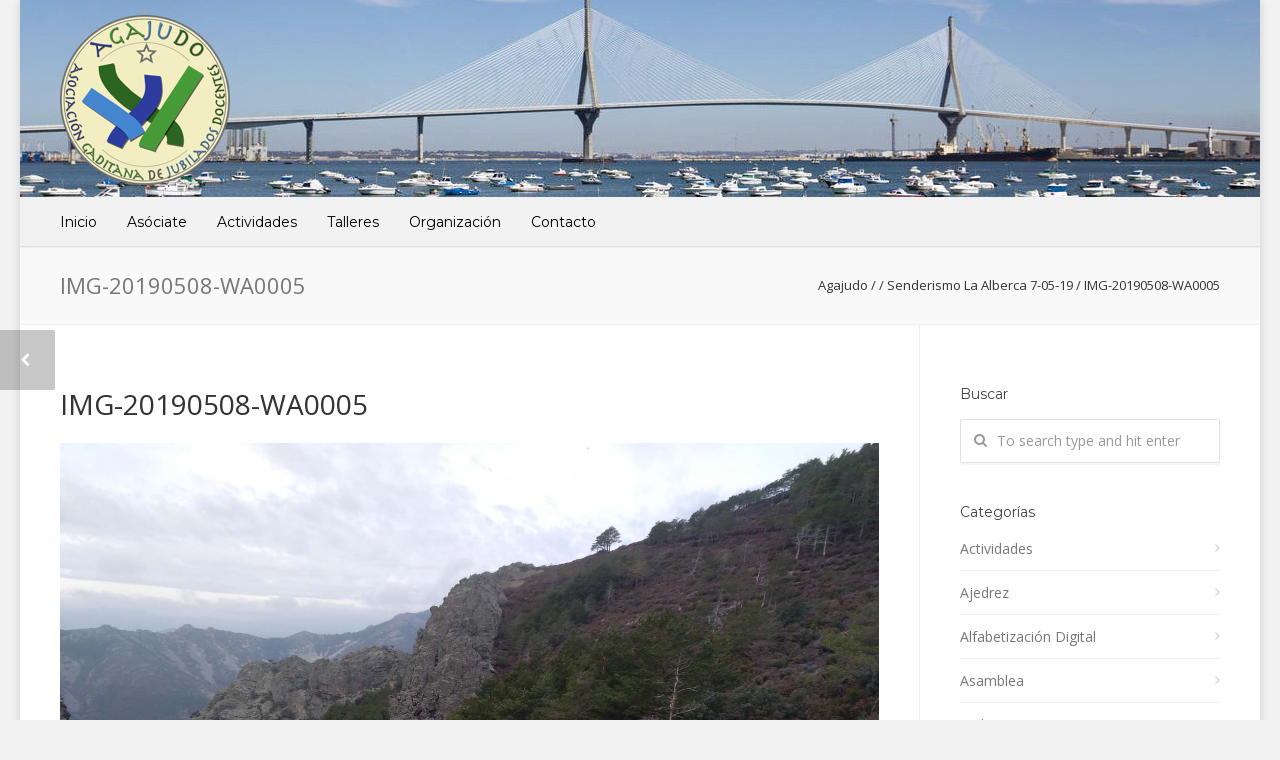

--- FILE ---
content_type: text/html; charset=UTF-8
request_url: https://www.agajudo.es/?attachment_id=9316
body_size: 17884
content:
<!doctype html>
<html lang="es">
<head>
<meta http-equiv="Content-Type" content="text/html; charset=UTF-8" />
<!-- Mobile Specific Metas & Favicons -->
<meta name="viewport" content="width=device-width, initial-scale=1, maximum-scale=1, user-scalable=0"><link rel="shortcut icon" href="#" /><!-- WordPress Stuff -->
                        <script>
                            /* You can add more configuration options to webfontloader by previously defining the WebFontConfig with your options */
                            if ( typeof WebFontConfig === "undefined" ) {
                                WebFontConfig = new Object();
                            }
                            WebFontConfig['google'] = {families: ['Open+Sans:300,400,600,700,800,300italic,400italic,600italic,700italic,800italic', 'Montserrat:100,200,300,400,500,600,700,800,900,100italic,200italic,300italic,400italic,500italic,600italic,700italic,800italic,900italic&subset=latin']};

                            (function() {
                                var wf = document.createElement( 'script' );
                                wf.src = 'https://www.agajudo.es/wp-content/themes/unicon/framework/admin/ReduxCore/assets/js/webfont.js';
                                wf.type = 'text/javascript';
                                wf.async = 'true';
                                var s = document.getElementsByTagName( 'script' )[0];
                                s.parentNode.insertBefore( wf, s );
                            })();
                        </script>
                        <meta name='robots' content='index, follow, max-image-preview:large, max-snippet:-1, max-video-preview:-1' />
	<style>img:is([sizes="auto" i], [sizes^="auto," i]) { contain-intrinsic-size: 3000px 1500px }</style>
	
	<!-- This site is optimized with the Yoast SEO plugin v26.7 - https://yoast.com/wordpress/plugins/seo/ -->
	<title>IMG-20190508-WA0005 - Agajudo</title>
	<link rel="canonical" href="https://www.agajudo.es/" />
	<meta property="og:locale" content="es_ES" />
	<meta property="og:type" content="article" />
	<meta property="og:title" content="IMG-20190508-WA0005 - Agajudo" />
	<meta property="og:url" content="https://www.agajudo.es/" />
	<meta property="og:site_name" content="Agajudo" />
	<meta property="og:image" content="https://www.agajudo.es" />
	<meta property="og:image:width" content="1600" />
	<meta property="og:image:height" content="1200" />
	<meta property="og:image:type" content="image/jpeg" />
	<meta name="twitter:card" content="summary_large_image" />
	<script type="application/ld+json" class="yoast-schema-graph">{"@context":"https://schema.org","@graph":[{"@type":"WebPage","@id":"https://www.agajudo.es/","url":"https://www.agajudo.es/","name":"IMG-20190508-WA0005 - Agajudo","isPartOf":{"@id":"https://www.agajudo.es/#website"},"primaryImageOfPage":{"@id":"https://www.agajudo.es/#primaryimage"},"image":{"@id":"https://www.agajudo.es/#primaryimage"},"thumbnailUrl":"https://www.agajudo.es/wp-content/uploads/2019/05/IMG-20190508-WA0005.jpg","datePublished":"2019-05-08T07:24:03+00:00","breadcrumb":{"@id":"https://www.agajudo.es/#breadcrumb"},"inLanguage":"es","potentialAction":[{"@type":"ReadAction","target":["https://www.agajudo.es/"]}]},{"@type":"ImageObject","inLanguage":"es","@id":"https://www.agajudo.es/#primaryimage","url":"https://www.agajudo.es/wp-content/uploads/2019/05/IMG-20190508-WA0005.jpg","contentUrl":"https://www.agajudo.es/wp-content/uploads/2019/05/IMG-20190508-WA0005.jpg","width":1600,"height":1200},{"@type":"BreadcrumbList","@id":"https://www.agajudo.es/#breadcrumb","itemListElement":[{"@type":"ListItem","position":1,"name":"Portada","item":"https://www.agajudo.es/"},{"@type":"ListItem","position":2,"name":"IMG-20190508-WA0005"}]},{"@type":"WebSite","@id":"https://www.agajudo.es/#website","url":"https://www.agajudo.es/","name":"Agajudo","description":"Asociación Gaditana de Jubilados Docentes","publisher":{"@id":"https://www.agajudo.es/#organization"},"potentialAction":[{"@type":"SearchAction","target":{"@type":"EntryPoint","urlTemplate":"https://www.agajudo.es/?s={search_term_string}"},"query-input":{"@type":"PropertyValueSpecification","valueRequired":true,"valueName":"search_term_string"}}],"inLanguage":"es"},{"@type":"Organization","@id":"https://www.agajudo.es/#organization","name":"Agajudo","url":"https://www.agajudo.es/","logo":{"@type":"ImageObject","inLanguage":"es","@id":"https://www.agajudo.es/#/schema/logo/image/","url":"https://www.agajudo.es/wp-content/uploads/2023/12/logo-agajudo-2023.png","contentUrl":"https://www.agajudo.es/wp-content/uploads/2023/12/logo-agajudo-2023.png","width":170,"height":170,"caption":"Agajudo"},"image":{"@id":"https://www.agajudo.es/#/schema/logo/image/"}}]}</script>
	<!-- / Yoast SEO plugin. -->


<link rel='dns-prefetch' href='//www.agajudo.es' />
<link rel="alternate" type="application/rss+xml" title="Agajudo &raquo; Feed" href="https://www.agajudo.es/feed/" />
<link rel="alternate" type="application/rss+xml" title="Agajudo &raquo; Feed de los comentarios" href="https://www.agajudo.es/comments/feed/" />
<link rel="alternate" type="application/rss+xml" title="Agajudo &raquo; Comentario IMG-20190508-WA0005 del feed" href="https://www.agajudo.es/?attachment_id=9316/feed/" />
<script type="text/javascript">
/* <![CDATA[ */
window._wpemojiSettings = {"baseUrl":"https:\/\/s.w.org\/images\/core\/emoji\/16.0.1\/72x72\/","ext":".png","svgUrl":"https:\/\/s.w.org\/images\/core\/emoji\/16.0.1\/svg\/","svgExt":".svg","source":{"concatemoji":"https:\/\/www.agajudo.es\/wp-includes\/js\/wp-emoji-release.min.js?ver=6.8.3"}};
/*! This file is auto-generated */
!function(s,n){var o,i,e;function c(e){try{var t={supportTests:e,timestamp:(new Date).valueOf()};sessionStorage.setItem(o,JSON.stringify(t))}catch(e){}}function p(e,t,n){e.clearRect(0,0,e.canvas.width,e.canvas.height),e.fillText(t,0,0);var t=new Uint32Array(e.getImageData(0,0,e.canvas.width,e.canvas.height).data),a=(e.clearRect(0,0,e.canvas.width,e.canvas.height),e.fillText(n,0,0),new Uint32Array(e.getImageData(0,0,e.canvas.width,e.canvas.height).data));return t.every(function(e,t){return e===a[t]})}function u(e,t){e.clearRect(0,0,e.canvas.width,e.canvas.height),e.fillText(t,0,0);for(var n=e.getImageData(16,16,1,1),a=0;a<n.data.length;a++)if(0!==n.data[a])return!1;return!0}function f(e,t,n,a){switch(t){case"flag":return n(e,"\ud83c\udff3\ufe0f\u200d\u26a7\ufe0f","\ud83c\udff3\ufe0f\u200b\u26a7\ufe0f")?!1:!n(e,"\ud83c\udde8\ud83c\uddf6","\ud83c\udde8\u200b\ud83c\uddf6")&&!n(e,"\ud83c\udff4\udb40\udc67\udb40\udc62\udb40\udc65\udb40\udc6e\udb40\udc67\udb40\udc7f","\ud83c\udff4\u200b\udb40\udc67\u200b\udb40\udc62\u200b\udb40\udc65\u200b\udb40\udc6e\u200b\udb40\udc67\u200b\udb40\udc7f");case"emoji":return!a(e,"\ud83e\udedf")}return!1}function g(e,t,n,a){var r="undefined"!=typeof WorkerGlobalScope&&self instanceof WorkerGlobalScope?new OffscreenCanvas(300,150):s.createElement("canvas"),o=r.getContext("2d",{willReadFrequently:!0}),i=(o.textBaseline="top",o.font="600 32px Arial",{});return e.forEach(function(e){i[e]=t(o,e,n,a)}),i}function t(e){var t=s.createElement("script");t.src=e,t.defer=!0,s.head.appendChild(t)}"undefined"!=typeof Promise&&(o="wpEmojiSettingsSupports",i=["flag","emoji"],n.supports={everything:!0,everythingExceptFlag:!0},e=new Promise(function(e){s.addEventListener("DOMContentLoaded",e,{once:!0})}),new Promise(function(t){var n=function(){try{var e=JSON.parse(sessionStorage.getItem(o));if("object"==typeof e&&"number"==typeof e.timestamp&&(new Date).valueOf()<e.timestamp+604800&&"object"==typeof e.supportTests)return e.supportTests}catch(e){}return null}();if(!n){if("undefined"!=typeof Worker&&"undefined"!=typeof OffscreenCanvas&&"undefined"!=typeof URL&&URL.createObjectURL&&"undefined"!=typeof Blob)try{var e="postMessage("+g.toString()+"("+[JSON.stringify(i),f.toString(),p.toString(),u.toString()].join(",")+"));",a=new Blob([e],{type:"text/javascript"}),r=new Worker(URL.createObjectURL(a),{name:"wpTestEmojiSupports"});return void(r.onmessage=function(e){c(n=e.data),r.terminate(),t(n)})}catch(e){}c(n=g(i,f,p,u))}t(n)}).then(function(e){for(var t in e)n.supports[t]=e[t],n.supports.everything=n.supports.everything&&n.supports[t],"flag"!==t&&(n.supports.everythingExceptFlag=n.supports.everythingExceptFlag&&n.supports[t]);n.supports.everythingExceptFlag=n.supports.everythingExceptFlag&&!n.supports.flag,n.DOMReady=!1,n.readyCallback=function(){n.DOMReady=!0}}).then(function(){return e}).then(function(){var e;n.supports.everything||(n.readyCallback(),(e=n.source||{}).concatemoji?t(e.concatemoji):e.wpemoji&&e.twemoji&&(t(e.twemoji),t(e.wpemoji)))}))}((window,document),window._wpemojiSettings);
/* ]]> */
</script>

<style id='wp-emoji-styles-inline-css' type='text/css'>

	img.wp-smiley, img.emoji {
		display: inline !important;
		border: none !important;
		box-shadow: none !important;
		height: 1em !important;
		width: 1em !important;
		margin: 0 0.07em !important;
		vertical-align: -0.1em !important;
		background: none !important;
		padding: 0 !important;
	}
</style>
<link rel='stylesheet' id='wp-block-library-css' href='https://www.agajudo.es/wp-includes/css/dist/block-library/style.min.css?ver=6.8.3' type='text/css' media='all' />
<style id='classic-theme-styles-inline-css' type='text/css'>
/*! This file is auto-generated */
.wp-block-button__link{color:#fff;background-color:#32373c;border-radius:9999px;box-shadow:none;text-decoration:none;padding:calc(.667em + 2px) calc(1.333em + 2px);font-size:1.125em}.wp-block-file__button{background:#32373c;color:#fff;text-decoration:none}
</style>
<style id='global-styles-inline-css' type='text/css'>
:root{--wp--preset--aspect-ratio--square: 1;--wp--preset--aspect-ratio--4-3: 4/3;--wp--preset--aspect-ratio--3-4: 3/4;--wp--preset--aspect-ratio--3-2: 3/2;--wp--preset--aspect-ratio--2-3: 2/3;--wp--preset--aspect-ratio--16-9: 16/9;--wp--preset--aspect-ratio--9-16: 9/16;--wp--preset--color--black: #000000;--wp--preset--color--cyan-bluish-gray: #abb8c3;--wp--preset--color--white: #ffffff;--wp--preset--color--pale-pink: #f78da7;--wp--preset--color--vivid-red: #cf2e2e;--wp--preset--color--luminous-vivid-orange: #ff6900;--wp--preset--color--luminous-vivid-amber: #fcb900;--wp--preset--color--light-green-cyan: #7bdcb5;--wp--preset--color--vivid-green-cyan: #00d084;--wp--preset--color--pale-cyan-blue: #8ed1fc;--wp--preset--color--vivid-cyan-blue: #0693e3;--wp--preset--color--vivid-purple: #9b51e0;--wp--preset--gradient--vivid-cyan-blue-to-vivid-purple: linear-gradient(135deg,rgba(6,147,227,1) 0%,rgb(155,81,224) 100%);--wp--preset--gradient--light-green-cyan-to-vivid-green-cyan: linear-gradient(135deg,rgb(122,220,180) 0%,rgb(0,208,130) 100%);--wp--preset--gradient--luminous-vivid-amber-to-luminous-vivid-orange: linear-gradient(135deg,rgba(252,185,0,1) 0%,rgba(255,105,0,1) 100%);--wp--preset--gradient--luminous-vivid-orange-to-vivid-red: linear-gradient(135deg,rgba(255,105,0,1) 0%,rgb(207,46,46) 100%);--wp--preset--gradient--very-light-gray-to-cyan-bluish-gray: linear-gradient(135deg,rgb(238,238,238) 0%,rgb(169,184,195) 100%);--wp--preset--gradient--cool-to-warm-spectrum: linear-gradient(135deg,rgb(74,234,220) 0%,rgb(151,120,209) 20%,rgb(207,42,186) 40%,rgb(238,44,130) 60%,rgb(251,105,98) 80%,rgb(254,248,76) 100%);--wp--preset--gradient--blush-light-purple: linear-gradient(135deg,rgb(255,206,236) 0%,rgb(152,150,240) 100%);--wp--preset--gradient--blush-bordeaux: linear-gradient(135deg,rgb(254,205,165) 0%,rgb(254,45,45) 50%,rgb(107,0,62) 100%);--wp--preset--gradient--luminous-dusk: linear-gradient(135deg,rgb(255,203,112) 0%,rgb(199,81,192) 50%,rgb(65,88,208) 100%);--wp--preset--gradient--pale-ocean: linear-gradient(135deg,rgb(255,245,203) 0%,rgb(182,227,212) 50%,rgb(51,167,181) 100%);--wp--preset--gradient--electric-grass: linear-gradient(135deg,rgb(202,248,128) 0%,rgb(113,206,126) 100%);--wp--preset--gradient--midnight: linear-gradient(135deg,rgb(2,3,129) 0%,rgb(40,116,252) 100%);--wp--preset--font-size--small: 13px;--wp--preset--font-size--medium: 20px;--wp--preset--font-size--large: 36px;--wp--preset--font-size--x-large: 42px;--wp--preset--spacing--20: 0.44rem;--wp--preset--spacing--30: 0.67rem;--wp--preset--spacing--40: 1rem;--wp--preset--spacing--50: 1.5rem;--wp--preset--spacing--60: 2.25rem;--wp--preset--spacing--70: 3.38rem;--wp--preset--spacing--80: 5.06rem;--wp--preset--shadow--natural: 6px 6px 9px rgba(0, 0, 0, 0.2);--wp--preset--shadow--deep: 12px 12px 50px rgba(0, 0, 0, 0.4);--wp--preset--shadow--sharp: 6px 6px 0px rgba(0, 0, 0, 0.2);--wp--preset--shadow--outlined: 6px 6px 0px -3px rgba(255, 255, 255, 1), 6px 6px rgba(0, 0, 0, 1);--wp--preset--shadow--crisp: 6px 6px 0px rgba(0, 0, 0, 1);}:where(.is-layout-flex){gap: 0.5em;}:where(.is-layout-grid){gap: 0.5em;}body .is-layout-flex{display: flex;}.is-layout-flex{flex-wrap: wrap;align-items: center;}.is-layout-flex > :is(*, div){margin: 0;}body .is-layout-grid{display: grid;}.is-layout-grid > :is(*, div){margin: 0;}:where(.wp-block-columns.is-layout-flex){gap: 2em;}:where(.wp-block-columns.is-layout-grid){gap: 2em;}:where(.wp-block-post-template.is-layout-flex){gap: 1.25em;}:where(.wp-block-post-template.is-layout-grid){gap: 1.25em;}.has-black-color{color: var(--wp--preset--color--black) !important;}.has-cyan-bluish-gray-color{color: var(--wp--preset--color--cyan-bluish-gray) !important;}.has-white-color{color: var(--wp--preset--color--white) !important;}.has-pale-pink-color{color: var(--wp--preset--color--pale-pink) !important;}.has-vivid-red-color{color: var(--wp--preset--color--vivid-red) !important;}.has-luminous-vivid-orange-color{color: var(--wp--preset--color--luminous-vivid-orange) !important;}.has-luminous-vivid-amber-color{color: var(--wp--preset--color--luminous-vivid-amber) !important;}.has-light-green-cyan-color{color: var(--wp--preset--color--light-green-cyan) !important;}.has-vivid-green-cyan-color{color: var(--wp--preset--color--vivid-green-cyan) !important;}.has-pale-cyan-blue-color{color: var(--wp--preset--color--pale-cyan-blue) !important;}.has-vivid-cyan-blue-color{color: var(--wp--preset--color--vivid-cyan-blue) !important;}.has-vivid-purple-color{color: var(--wp--preset--color--vivid-purple) !important;}.has-black-background-color{background-color: var(--wp--preset--color--black) !important;}.has-cyan-bluish-gray-background-color{background-color: var(--wp--preset--color--cyan-bluish-gray) !important;}.has-white-background-color{background-color: var(--wp--preset--color--white) !important;}.has-pale-pink-background-color{background-color: var(--wp--preset--color--pale-pink) !important;}.has-vivid-red-background-color{background-color: var(--wp--preset--color--vivid-red) !important;}.has-luminous-vivid-orange-background-color{background-color: var(--wp--preset--color--luminous-vivid-orange) !important;}.has-luminous-vivid-amber-background-color{background-color: var(--wp--preset--color--luminous-vivid-amber) !important;}.has-light-green-cyan-background-color{background-color: var(--wp--preset--color--light-green-cyan) !important;}.has-vivid-green-cyan-background-color{background-color: var(--wp--preset--color--vivid-green-cyan) !important;}.has-pale-cyan-blue-background-color{background-color: var(--wp--preset--color--pale-cyan-blue) !important;}.has-vivid-cyan-blue-background-color{background-color: var(--wp--preset--color--vivid-cyan-blue) !important;}.has-vivid-purple-background-color{background-color: var(--wp--preset--color--vivid-purple) !important;}.has-black-border-color{border-color: var(--wp--preset--color--black) !important;}.has-cyan-bluish-gray-border-color{border-color: var(--wp--preset--color--cyan-bluish-gray) !important;}.has-white-border-color{border-color: var(--wp--preset--color--white) !important;}.has-pale-pink-border-color{border-color: var(--wp--preset--color--pale-pink) !important;}.has-vivid-red-border-color{border-color: var(--wp--preset--color--vivid-red) !important;}.has-luminous-vivid-orange-border-color{border-color: var(--wp--preset--color--luminous-vivid-orange) !important;}.has-luminous-vivid-amber-border-color{border-color: var(--wp--preset--color--luminous-vivid-amber) !important;}.has-light-green-cyan-border-color{border-color: var(--wp--preset--color--light-green-cyan) !important;}.has-vivid-green-cyan-border-color{border-color: var(--wp--preset--color--vivid-green-cyan) !important;}.has-pale-cyan-blue-border-color{border-color: var(--wp--preset--color--pale-cyan-blue) !important;}.has-vivid-cyan-blue-border-color{border-color: var(--wp--preset--color--vivid-cyan-blue) !important;}.has-vivid-purple-border-color{border-color: var(--wp--preset--color--vivid-purple) !important;}.has-vivid-cyan-blue-to-vivid-purple-gradient-background{background: var(--wp--preset--gradient--vivid-cyan-blue-to-vivid-purple) !important;}.has-light-green-cyan-to-vivid-green-cyan-gradient-background{background: var(--wp--preset--gradient--light-green-cyan-to-vivid-green-cyan) !important;}.has-luminous-vivid-amber-to-luminous-vivid-orange-gradient-background{background: var(--wp--preset--gradient--luminous-vivid-amber-to-luminous-vivid-orange) !important;}.has-luminous-vivid-orange-to-vivid-red-gradient-background{background: var(--wp--preset--gradient--luminous-vivid-orange-to-vivid-red) !important;}.has-very-light-gray-to-cyan-bluish-gray-gradient-background{background: var(--wp--preset--gradient--very-light-gray-to-cyan-bluish-gray) !important;}.has-cool-to-warm-spectrum-gradient-background{background: var(--wp--preset--gradient--cool-to-warm-spectrum) !important;}.has-blush-light-purple-gradient-background{background: var(--wp--preset--gradient--blush-light-purple) !important;}.has-blush-bordeaux-gradient-background{background: var(--wp--preset--gradient--blush-bordeaux) !important;}.has-luminous-dusk-gradient-background{background: var(--wp--preset--gradient--luminous-dusk) !important;}.has-pale-ocean-gradient-background{background: var(--wp--preset--gradient--pale-ocean) !important;}.has-electric-grass-gradient-background{background: var(--wp--preset--gradient--electric-grass) !important;}.has-midnight-gradient-background{background: var(--wp--preset--gradient--midnight) !important;}.has-small-font-size{font-size: var(--wp--preset--font-size--small) !important;}.has-medium-font-size{font-size: var(--wp--preset--font-size--medium) !important;}.has-large-font-size{font-size: var(--wp--preset--font-size--large) !important;}.has-x-large-font-size{font-size: var(--wp--preset--font-size--x-large) !important;}
:where(.wp-block-post-template.is-layout-flex){gap: 1.25em;}:where(.wp-block-post-template.is-layout-grid){gap: 1.25em;}
:where(.wp-block-columns.is-layout-flex){gap: 2em;}:where(.wp-block-columns.is-layout-grid){gap: 2em;}
:root :where(.wp-block-pullquote){font-size: 1.5em;line-height: 1.6;}
</style>
<link rel='stylesheet' id='contact-form-7-css' href='https://www.agajudo.es/wp-content/plugins/contact-form-7/includes/css/styles.css?ver=6.1.4' type='text/css' media='all' />
<link rel='stylesheet' id='stylesheet-css' href='https://www.agajudo.es/wp-content/themes/unicon/style.css?ver=1' type='text/css' media='all' />
<link rel='stylesheet' id='js_composer_front-css' href='https://www.agajudo.es/wp-content/plugins/js_composer/assets/css/js_composer.min.css?ver=6.7.0' type='text/css' media='all' />
<link rel='stylesheet' id='shortcodes-css' href='https://www.agajudo.es/wp-content/themes/unicon/framework/css/shortcodes.css?ver=6.8.3' type='text/css' media='all' />
<link rel='stylesheet' id='responsive-css' href='https://www.agajudo.es/wp-content/themes/unicon/framework/css/responsive.css?ver=6.8.3' type='text/css' media='all' />
<link rel='stylesheet' id='jvcf7_client_css-css' href='https://www.agajudo.es/wp-content/plugins/jquery-validation-for-contact-form-7/includes/assets/css/jvcf7_client.css?ver=5.4.2' type='text/css' media='all' />
<script type="text/javascript" src="https://www.agajudo.es/wp-includes/js/jquery/jquery.min.js?ver=3.7.1" id="jquery-core-js"></script>
<script type="text/javascript" src="https://www.agajudo.es/wp-includes/js/jquery/jquery-migrate.min.js?ver=3.4.1" id="jquery-migrate-js"></script>
<link rel="https://api.w.org/" href="https://www.agajudo.es/wp-json/" /><link rel="alternate" title="JSON" type="application/json" href="https://www.agajudo.es/wp-json/wp/v2/media/9316" /><link rel="EditURI" type="application/rsd+xml" title="RSD" href="https://www.agajudo.es/xmlrpc.php?rsd" />
<meta name="generator" content="WordPress 6.8.3" />
<link rel='shortlink' href='https://www.agajudo.es/?p=9316' />
<link rel="alternate" title="oEmbed (JSON)" type="application/json+oembed" href="https://www.agajudo.es/wp-json/oembed/1.0/embed?url=https%3A%2F%2Fwww.agajudo.es%2F%3Fattachment_id%3D9316" />
<link rel="alternate" title="oEmbed (XML)" type="text/xml+oembed" href="https://www.agajudo.es/wp-json/oembed/1.0/embed?url=https%3A%2F%2Fwww.agajudo.es%2F%3Fattachment_id%3D9316&#038;format=xml" />
<style type="text/css">
body{font:400 14px Open Sans,Arial,Helvetica,sans-serif;color:#333333;line-height:1.7;}.wrapall,.boxed-layout{background-color:#ffffff;}body.page-template-page-blank-php{background:#ffffff !important;}h1,.title-h1{font:28px Open Sans,Arial,Helvetica,sans-serif;color:#333333;}h2{font:24px Open Sans,Arial,Helvetica,sans-serif;color:#333333;}h3{font:20px Open Sans,Arial,Helvetica,sans-serif;color:#333333;}h4{font:16px Open Sans,Arial,Helvetica,sans-serif;color:#333333;}h5{font:16px Open Sans,Arial,Helvetica,sans-serif;color:#333333;}h6{font:16px Open Sans,Arial,Helvetica,sans-serif;color:#333333;}.title{font-family:'Open Sans',Arial,Helvetica,sans-serif;}h1 a,h2 a,h3 a,h4 a,h5 a,h6 a{font-weight:inherit;color:inherit;}h1 a:hover,h2 a:hover,h3 a:hover,h4 a:hover,h5 a:hover,h6 a:hover,a:hover h1,a:hover h2,a:hover h3,a:hover h4,a:hover h5,a:hover h6{color:#333333;}a{color:#1cbac8;}a:hover{color:#333333;}input[type='text'],input[type='password'],input[type='email'],input[type='tel'],input[type='date'],input[type='number'],textarea,select{font-family:Open Sans,Arial,Helvetica,sans-serif;font-size:14px;}#sidebar .widget h3{font:14px Montserrat,Arial,Helvetica,sans-serif;color:#444444;}.container .twelve.alt.sidebar-right,.container .twelve.alt.sidebar-left,#sidebar.sidebar-right #sidebar-widgets,#sidebar.sidebar-left #sidebar-widgets{border-color:#efefef;}#topbar{background:#f5f5f5;color:#777777;}#topbar a{color:#999999;}#topbar a:hover{color:#333333;}@media only screen and (max-width:767px){#topbar .topbar-col1{background:#f5f5f5;}} #navigation > ul > li > a{font:14px Montserrat,Arial,Helvetica,sans-serif;color:#000000;}#navigation > ul > li:hover > a,#navigation > ul > li > a:hover{color:#1cbac8;}#navigation li.current-menu-item > a:hover,#navigation li.current-page-ancestor > a:hover,#navigation li.current-menu-ancestor > a:hover,#navigation li.current-menu-parent > a:hover,#navigation li.current_page_ancestor > a:hover,#navigation > ul > li.sfHover > a{color:#1cbac8;}#navigation li.current-menu-item > a,#navigation li.current-page-ancestor > a,#navigation li.current-menu-ancestor > a,#navigation li.current-menu-parent > a,#navigation li.current_page_ancestor > a{color:#1cbac8;}#navigation ul li:hover{border-color:#1cbac8;}#navigation li.current-menu-item,#navigation li.current-page-ancestor,#navigation li.current-menu-ancestor,#navigation li.current-menu-parent,#navigation li.current_page_ancestor{border-color:#1cbac8;}#navigation .sub-menu{background:#262626;}#navigation .sub-menu li a{font:13px Open Sans,Arial,Helvetica,sans-serif;color:#bbbbbb;}#navigation .sub-menu li a:hover{color:#ffffff;}#navigation .sub-menu li.current_page_item > a,#navigation .sub-menu li.current_page_item > a:hover,#navigation .sub-menu li.current-menu-item > a,#navigation .sub-menu li.current-menu-item > a:hover,#navigation .sub-menu li.current-page-ancestor > a,#navigation .sub-menu li.current-page-ancestor > a:hover,#navigation .sub-menu li.current-menu-ancestor > a,#navigation .sub-menu li.current-menu-ancestor > a:hover,#navigation .sub-menu li.current-menu-parent > a,#navigation .sub-menu li.current-menu-parent > a:hover,#navigation .sub-menu li.current_page_ancestor > a,#navigation .sub-menu li.current_page_ancestor > a:hover{color:#ffffff;}#navigation .sub-menu li a,#navigation .sub-menu ul li a{border-color:#333333;}#navigation > ul > li.megamenu > ul.sub-menu{background:#262626;border-color:#1cbac8;}#navigation > ul > li.megamenu > ul > li{border-right-color:#333333 !important;}#navigation > ul > li.megamenu ul li a{color:#bbbbbb;}#navigation > ul > li.megamenu > ul > li > a{color:#ffffff;}#navigation > ul > li.megamenu > ul ul li a:hover,#header #navigation > ul > li.megamenu > ul ul li.current-menu-item a{color:#ffffff !important;background-color:#333333 !important;} #search-btn,#shopping-btn,#close-search-btn{color:#bbbbbb;}#search-btn:hover,#shopping-btn:hover,#close-search-btn:hover{color:#999999;}#slogan{font:20px Open Sans,Arial,Helvetica,sans-serif;color:#777777;margin-top:26px;} #mobile-navigation{background:#262626;}#mobile-navigation ul li a{font:13px Open Sans,Arial,Helvetica,sans-serif;color:#bbbbbb;border-bottom-color:#333333 !important;}#mobile-navigation ul li a:hover,#mobile-navigation ul li a:hover [class^='fa-'],#mobile-navigation li.open > a,#mobile-navigation ul li.current-menu-item > a,#mobile-navigation ul li.current-menu-ancestor > a{color:#ffffff;}body #mobile-navigation li.open > a [class^='fa-']{color:#ffffff;}#mobile-navigation form,#mobile-navigation form input{background:#444444;color:#cccccc;}#mobile-navigation form:before{color:#cccccc;}#mobile-header{background:#f2f2f2;height:200px;}#mobile-navigation-btn,#mobile-cart-btn,#mobile-shopping-btn{color:#bbbbbb;line-height:200px;}#mobile-navigation-btn:hover,#mobile-cart-btn:hover,#mobile-shopping-btn:hover{color:#999999;}#mobile-header .logo{margin-top:1px;} #header.header-v1{height:200px;background:#f2f2f2;}.header-v1 .logo{margin-top:1px;}.header-v1 #navigation > ul > li{height:200px;padding-top:35px;}.header-v1 #navigation .sub-menu{top:200px;}.header-v1 .header-icons-divider{line-height:200px;background:#efefef;}#header.header-v1 .widget_shopping_cart{top:200px;}.header-v1 #search-btn,.header-v1 #close-search-btn,.header-v1 #shopping-btn{line-height:200px;}.header-v1 #search-top,.header-v1 #search-top input{height:200px;}.header-v1 #search-top input{color:#666666;font-family:Open Sans,Arial,Helvetica,sans-serif;} #header.header-v3{background:#f2f2f2;}.header-v3 .navigation-wrap{background:#f2f2f2;border-top:1px solid #efefef;}.header-v3 .logo{margin-top:30px;margin-bottom:30px;} #header.header-v4{background:#f2f2f2;}.header-v4 .navigation-wrap{background:#f2f2f2;border-top:1px solid #efefef;}.header-v4 .logo{margin-top:30px;margin-bottom:30px;} #transparentimage{padding:200px 0 0 0;}.header-is-transparent #mobile-navigation{top:200px;} .stuck{background:#f2f2f2;} .titlebar h1,.title-h1{font:22px Open Sans,Arial,Helvetica,sans-serif;color:#777777;}#fulltitle{background:#f9f9f9;border-bottom:1px solid #efefef;}#breadcrumbs{margin-top:6px;}#breadcrumbs,#breadcrumbs a{font:13px Open Sans,Arial,Helvetica,sans-serif;color:#333333;}#breadcrumbs a:hover{color:#666666;}#fullimagecenter h1,#transparentimage h1,#fullimagecenter .title-h1,#transparentimage .title-h1{font:42px Montserrat,Arial,Helvetica,sans-serif;color:#ffffff;text-transform:uppercase;letter-spacing:1px;text-align:center;} #footer .widget h3{font:13px Montserrat,Arial,Helvetica,sans-serif;color:#ffffff;}#footer{color:#dddddd;border-top:4px none #1cbac8;}#footer{background-color:#262626;}#footer a,#footer .widget ul li:after{color:#888888;}#footer a:hover,#footer .widget ul li:hover:after{color:#ffffff;}#footer .widget ul li{border-bottom-color:#333333;} #copyright{background:#1b1b1b;color:#ffffff;}#copyright a{color:#999999;}#copyright a:hover{color:#cccccc;} .highlight{color:#1cbac8 !important;}::selection{background:#1cbac8;}::-moz-selection{background:#1cbac8;}#shopping-btn span{background:#1cbac8;}.blog-page .post h1 a:hover,.blog-page .post h2 a:hover{color:#1cbac8;}.entry-image .entry-overlay{background:#1cbac8;}.entry-quote a:hover{background:#1cbac8;}.entry-link a:hover{background:#1cbac8;}.blog-single .entry-tags a:hover{color:#1cbac8;}.sharebox ul li a:hover{color:#1cbac8;}.commentlist li.bypostauthor .comment-text{border-color:#1cbac8;}#pagination .current a{background:#1cbac8;}#filters ul li a:hover{color:#1cbac8;}#filters ul li a.active{color:#1cbac8;}#back-to-top a:hover{background-color:#1cbac8;}#sidebar .widget ul li a:hover{color:#1cbac8;}#sidebar .widget ul li:hover:after{color:#1cbac8;}.widget_tag_cloud a:hover,.widget_product_tag_cloud a:hover{background:#1cbac8;border-color:#1cbac8;}.widget_portfolio .portfolio-widget-item .portfolio-overlay{background:#1cbac8;}#sidebar .widget_nav_menu ul li a:hover{color:#1cbac8;}#footer .widget_tag_cloud a:hover,#footer .widget_product_tag_cloud a:hover{background:#1cbac8;border-color:#1cbac8;} .box.style-2{border-top-color:#1cbac8;}.box.style-4{border-color:#1cbac8;}.box.style-6{background:#1cbac8;}a.button,input[type=submit],button,.minti_button{background:#1cbac8;border-color:#1cbac8;}a.button.color-2{color:#1cbac8;border-color:#1cbac8;}a.button.color-3{background:#1cbac8;border-color:#1cbac8;}a.button.color-9{color:#1cbac8;}a.button.color-6:hover{background:#1cbac8;border-color:#1cbac8;}a.button.color-7:hover{background:#1cbac8;border-color:#1cbac8;}.counter-number{color:#1cbac8;}.divider-title.align-center:after,.divider-title.align-left:after{background-color:#1cbac8}.divider5{border-bottom-color:#1cbac8;}.dropcap.dropcap-circle{background-color:#1cbac8;}.dropcap.dropcap-box{background-color:#1cbac8;}.dropcap.dropcap-color{color:#1cbac8;}.toggle .toggle-title.active,.color-light .toggle .toggle-title.active{background:#1cbac8;border-color:#1cbac8;}.iconbox-style-1.icon-color-accent i.boxicon,.iconbox-style-2.icon-color-accent i.boxicon,.iconbox-style-3.icon-color-accent i.boxicon,.iconbox-style-8.icon-color-accent i.boxicon,.iconbox-style-9.icon-color-accent i.boxicon{color:#1cbac8!important;}.iconbox-style-4.icon-color-accent i.boxicon,.iconbox-style-5.icon-color-accent i.boxicon,.iconbox-style-6.icon-color-accent i.boxicon,.iconbox-style-7.icon-color-accent i.boxicon,.flip .icon-color-accent.card .back{background:#1cbac8;}.latest-blog .blog-item .blog-overlay{background:#1cbac8;}.latest-blog .blog-item .blog-pic i{color:#1cbac8;}.latest-blog .blog-item h4 a:hover{color:#1cbac8;}.progressbar .progress-percentage{background:#1cbac8;}.wpb_widgetised_column .widget ul li a:hover{color:#1cbac8;}.wpb_widgetised_column .widget ul li:hover:after{color:#1cbac8;}.wpb_accordion .wpb_accordion_wrapper .ui-state-active .ui-icon{background-color:#1cbac8;}.wpb_accordion .wpb_accordion_wrapper .ui-state-active.wpb_accordion_header a{color:#1cbac8;}.wpb_accordion .wpb_accordion_wrapper .wpb_accordion_header a:hover,.wpb_accordion .wpb_accordion_wrapper .wpb_accordion_header a:hover .ui-state-default .ui-icon{color:#1cbac8;}.wpb_accordion .wpb_accordion_wrapper .wpb_accordion_header:hover .ui-icon{background-color:#1cbac8!important;}.wpb_content_element.wpb_tabs .wpb_tabs_nav li.ui-tabs-active{border-bottom-color:#1cbac8;}.portfolio-item h4 a:hover{color:#1cbac8;}.portfolio-filters ul li a:hover{color:#1cbac8;}.portfolio-filters ul li a.active{color:#1cbac8;}.portfolio-overlay-icon .portfolio-overlay{background:#1cbac8;}.portfolio-overlay-icon i{color:#1cbac8;}.portfolio-overlay-effect .portfolio-overlay{background:#1cbac8;}.portfolio-overlay-name .portfolio-overlay{background:#1cbac8;}.portfolio-detail-attributes ul li a:hover{color:#1cbac8;}a.catimage:hover .catimage-text{background:#1cbac8;} .products li h3{font:400 14px Open Sans,Arial,Helvetica,sans-serif;color:#333333;}.woocommerce .button.checkout-button{background:#1cbac8;border-color:#1cbac8;}.woocommerce .products .onsale{background:#1cbac8;}.product .onsale{background:#1cbac8;}button.single_add_to_cart_button:hover{background:#1cbac8;}.woocommerce-tabs > ul > li.active a{color:#1cbac8;border-bottom-color:#1cbac8;}p.stars a:hover{background:#1cbac8;}p.stars a.active,p.stars a.active:after{background:#1cbac8;}.product_list_widget a{color:#1cbac8;}.woocommerce .widget_layered_nav li.chosen a{color:#1cbac8!important;}.woocommerce .widget_product_categories > ul > li.current-cat > a{color:#1cbac8!important;}.woocommerce .widget_product_categories > ul > li.current-cat:after{color:#1cbac8!important;}.woocommerce-message{background:#1cbac8;}.bbp-topics-front ul.super-sticky .bbp-topic-title:before,.bbp-topics ul.super-sticky .bbp-topic-title:before,.bbp-topics ul.sticky .bbp-topic-title:before,.bbp-forum-content ul.sticky .bbp-topic-title:before{color:#1cbac8!important;}#subscription-toggle a:hover{background:#1cbac8;}.bbp-pagination-links span.current{background:#1cbac8;}div.wpcf7-mail-sent-ok,div.wpcf7-mail-sent-ng,div.wpcf7-spam-blocked,div.wpcf7-validation-errors{background:#1cbac8;}.wpcf7-not-valid{border-color:#1cbac8 !important;}.products .button.add_to_cart_button{color:#1cbac8!important;}.minti_list.color-accent li:before{color:#1cbac8!important;}.blogslider_text .post-categories li a{background-color:#1cbac8;}.minti_zooming_slider .flex-control-nav li .minti_zooming_slider_ghost{background-color:#1cbac8;}.minti_carousel.pagination_numbers .owl-dots .owl-dot.active{background-color:#1cbac8;}.wpb_content_element.wpb_tour .wpb_tabs_nav li.ui-tabs-active,.color-light .wpb_content_element.wpb_tour .wpb_tabs_nav li.ui-tabs-active{background-color:#1cbac8;}.masonry_icon i{color:#1cbac8;}.woocommerce-MyAccount-navigation-link.is-active a{color:#1cbac8;} .font-special,.button,.counter-title,h6,.wpb_accordion .wpb_accordion_wrapper .wpb_accordion_header a,.pricing-plan .pricing-plan-head h3,a.catimage,.divider-title,button,input[type='submit'],input[type='reset'],input[type='button'],.vc_pie_chart h4,.page-404 h3,.minti_masonrygrid_item h4{font-family:'Montserrat',Arial,Helvetica,sans-serif;}.ui-helper-reset{line-height:1.7;} .blog-page .post{border-bottom:1px solid #efefef;margin:0 0 30px;padding:0 0 30px;}.callout{padding:0 0 20px 0 !important;}.callout,.callout-button{margin-left:0 !important;}input,textarea{padding:10px 12px;}.header-v1 #navigation .sub-menu{#top:70px;}.header-v3 .logo{margin-top:15px;margin-bottom:11px;}.header-v3 #navigation > ul > li > a{padding:15px 30px 15px 0;}#header,#mobile-header{background-image:url(http://www.agajudo.es/wp-content/uploads/2016/11/banner-agajudo5.jpg) !important;background-repeat:no-repeat!important;background-position:top center !important;}body{background-color:#f2f2f2;background-repeat:;background-position:top center;background-attachment:fixed;}@media only screen and (max-width:959px){#header,.sticky-wrapper{display:none;}#mobile-header{display:inherit}}
</style><meta name="generator" content="Powered by WPBakery Page Builder - drag and drop page builder for WordPress."/>
		<style type="text/css" id="wp-custom-css">
			.fa-bars { color: #000; }
.header-v1 #navigation > ul > li > a { font-weight: bold;}

.header-v1 #navigation > ul > li > a:hover { color: #000; }

		</style>
		<noscript><style> .wpb_animate_when_almost_visible { opacity: 1; }</style></noscript></head>

<body class="attachment wp-singular attachment-template-default single single-attachment postid-9316 attachmentid-9316 attachment-jpeg wp-theme-unicon smooth-scroll wpb-js-composer js-comp-ver-6.7.0 vc_responsive" itemscope itemtype="https://schema.org/WebPage">
		<div class="site-wrapper boxed-layout">

	<header id="header" class="header header-v3 clearfix">
		
	<div class="container">
		<div class="sixteen columns">

			<div id="logo" class="logo">
									<a href="https://www.agajudo.es/"><img src="https://www.agajudo.es/wp-content/uploads/2022/02/logo-agajudo-2022-3.png" alt="Agajudo" class="logo_standard" /></a>
					<a href="https://www.agajudo.es/"><img src="https://www.agajudo.es/wp-content/uploads/2023/12/logo-agajudo-2023.png" width="170" height="170" alt="Agajudo" class="logo_retina" /></a>							</div>

			<div id="slogan" class="clearfix">
							</div>

		</div>
	</div>
	
	<div class="navigation-wrap">
		<div class="container">
			<div class="sixteen columns">
				
				<div id="navigation" class="clearfix">
					<ul id="nav" class="menu"><li id="menu-item-20010" class="menu-item menu-item-type-post_type menu-item-object-page menu-item-home menu-item-20010"><a href="https://www.agajudo.es/">Inicio</a></li>
<li id="menu-item-18231" class="menu-item menu-item-type-post_type menu-item-object-page menu-item-18231"><a href="https://www.agajudo.es/asociate/">Asóciate</a></li>
<li id="menu-item-14" class="menu-item menu-item-type-custom menu-item-object-custom menu-item-has-children menu-item-14"><a href="#">Actividades</a>
<ul class="sub-menu">
	<li id="menu-item-20836" class="menu-item menu-item-type-post_type menu-item-object-page menu-item-20836"><a href="https://www.agajudo.es/solicitud-de-actividades/">Solicitud Actividades</a></li>
	<li id="menu-item-18302" class="menu-item menu-item-type-custom menu-item-object-custom menu-item-has-children menu-item-18302"><a href="#">Planificación</a>
	<ul class="sub-menu">
		<li id="menu-item-21029" class="menu-item menu-item-type-post_type menu-item-object-page menu-item-21029"><a href="https://www.agajudo.es/planificacion-curso-2025-2026/">Planificación anual 25-26</a></li>
		<li id="menu-item-18303" class="menu-item menu-item-type-custom menu-item-object-custom menu-item-has-children menu-item-18303"><a href="#">Planificación mensual</a>
		<ul class="sub-menu">
			<li id="menu-item-18328" class="menu-item menu-item-type-custom menu-item-object-custom menu-item-18328"><a target="_blank" href="https://www.agajudo.es/wp-content/uploads/2026/01/1Enero26.pdf">Enero-26</a></li>
			<li id="menu-item-18431" class="menu-item menu-item-type-custom menu-item-object-custom menu-item-18431"><a target="_blank" href="https://www.agajudo.es/wp-content/uploads/2025/01/2Febrero25.pdf">Febrero-25</a></li>
			<li id="menu-item-18649" class="menu-item menu-item-type-custom menu-item-object-custom menu-item-18649"><a target="_blank" href="https://www.agajudo.es/wp-content/uploads/2025/03/3Marzo25.pdf">Marzo-25</a></li>
			<li id="menu-item-18791" class="menu-item menu-item-type-custom menu-item-object-custom menu-item-18791"><a target="_blank" href="https://www.agajudo.es/wp-content/uploads/2025/03/4Abril25.pdf">Abril-25</a></li>
			<li id="menu-item-19234" class="menu-item menu-item-type-custom menu-item-object-custom menu-item-19234"><a target="_blank" href="https://www.agajudo.es/wp-content/uploads/2025/04/5mayo25.pdf">Mayo-25</a></li>
			<li id="menu-item-21048" class="menu-item menu-item-type-custom menu-item-object-custom menu-item-21048"><a target="_blank" href="https://www.agajudo.es/wp-content/uploads/2025/09/9Septiembre25.pdf">Septiembre-25</a></li>
			<li id="menu-item-20041" class="menu-item menu-item-type-custom menu-item-object-custom menu-item-20041"><a target="_blank" href="https://www.agajudo.es/wp-content/uploads/2025/09/10octubre25.pdf">Octubre-25</a></li>
			<li id="menu-item-20259" class="menu-item menu-item-type-custom menu-item-object-custom menu-item-20259"><a target="_blank" href="https://www.agajudo.es/wp-content/uploads/2025/10/11noviembre25.pdf">Noviembre-25</a></li>
			<li id="menu-item-20362" class="menu-item menu-item-type-custom menu-item-object-custom menu-item-20362"><a target="_blank" href="https://www.agajudo.es/wp-content/uploads/2025/11/12Diciembre25.pdf">Diciembre-25</a></li>
		</ul>
</li>
		<li id="menu-item-21126" class="menu-item menu-item-type-custom menu-item-object-custom menu-item-21126"><a target="_blank" href="https://calendar.google.com/calendar/embed?src=secretario%40agajudo.es&#038;ctz=Europe%2FMadrid">Calendario</a></li>
	</ul>
</li>
	<li id="menu-item-17" class="menu-item menu-item-type-taxonomy menu-item-object-category menu-item-17"><a href="https://www.agajudo.es/category/noticias/actividades/visitas-culturales/">Visitas Culturales</a></li>
	<li id="menu-item-21" class="menu-item menu-item-type-custom menu-item-object-custom menu-item-has-children menu-item-21"><a href="#">Viajes</a>
	<ul class="sub-menu">
		<li id="menu-item-20" class="menu-item menu-item-type-taxonomy menu-item-object-category menu-item-20"><a href="https://www.agajudo.es/category/noticias/actividades/viajes/viajes-largos/">Viajes largos</a></li>
		<li id="menu-item-18" class="menu-item menu-item-type-taxonomy menu-item-object-category menu-item-18"><a href="https://www.agajudo.es/category/noticias/actividades/viajes/viajes-corta-duracion/">Viajes de corta duración</a></li>
		<li id="menu-item-19" class="menu-item menu-item-type-taxonomy menu-item-object-category menu-item-19"><a href="https://www.agajudo.es/category/noticias/actividades/viajes/viajes-un-dia/">Viajes de un día</a></li>
	</ul>
</li>
	<li id="menu-item-16" class="menu-item menu-item-type-taxonomy menu-item-object-category menu-item-16"><a href="https://www.agajudo.es/category/noticias/actividades/convivencias/">Convivencias</a></li>
</ul>
</li>
<li id="menu-item-30" class="menu-item menu-item-type-custom menu-item-object-custom menu-item-has-children menu-item-30"><a href="#">Talleres</a>
<ul class="sub-menu">
	<li id="menu-item-21214" class="menu-item menu-item-type-post_type menu-item-object-page menu-item-21214"><a href="https://www.agajudo.es/nuestros-talleres/">Nuestros Talleres</a></li>
	<li id="menu-item-20028" class="menu-item menu-item-type-post_type menu-item-object-page menu-item-20028"><a href="https://www.agajudo.es/horarios-talleres/">Horarios Talleres</a></li>
</ul>
</li>
<li id="menu-item-17884" class="menu-item menu-item-type-custom menu-item-object-custom menu-item-has-children menu-item-17884"><a href="#">Organización</a>
<ul class="sub-menu">
	<li id="menu-item-16111" class="menu-item menu-item-type-post_type menu-item-object-page menu-item-16111"><a href="https://www.agajudo.es/junta-directiva/">Junta Directiva</a></li>
	<li id="menu-item-18101" class="menu-item menu-item-type-post_type menu-item-object-page menu-item-18101"><a href="https://www.agajudo.es/nuevos-estatutos-2021/">Estatutos</a></li>
	<li id="menu-item-17886" class="menu-item menu-item-type-taxonomy menu-item-object-category menu-item-17886"><a href="https://www.agajudo.es/category/noticias/organizacion/asamblea/">Asambleas</a></li>
	<li id="menu-item-18263" class="menu-item menu-item-type-custom menu-item-object-custom menu-item-has-children menu-item-18263"><a href="#">Elecciones</a>
	<ul class="sub-menu">
		<li id="menu-item-20706" class="menu-item menu-item-type-post_type menu-item-object-page menu-item-20706"><a href="https://www.agajudo.es/elecciones-abril-2025/">Elecciones abril-2025</a></li>
		<li id="menu-item-18261" class="menu-item menu-item-type-custom menu-item-object-custom menu-item-18261"><a target="_blank" href="https://www.agajudo.es/wp-content/uploads/2024/01/ProcesoElectoral-1.pdf">Proceso electoral</a></li>
		<li id="menu-item-18262" class="menu-item menu-item-type-custom menu-item-object-custom menu-item-18262"><a target="_blank" href="https://www.agajudo.es/wp-content/uploads/2025/04/ModeloCandidatura.pdf">Modelo presentación de candidatura</a></li>
	</ul>
</li>
</ul>
</li>
<li id="menu-item-37" class="menu-item menu-item-type-post_type menu-item-object-page menu-item-37"><a href="https://www.agajudo.es/contacto/">Contacto</a></li>
</ul>				</div>

				
			</div>
		</div>
	</div>	
	
</header>

<div id="mobile-header">
	<div class="container">
		<div class="sixteen columns">
			<div id="mobile-logo" class="logo">
									<a href="https://www.agajudo.es/"><img src="https://www.agajudo.es/wp-content/uploads/2022/02/logo-agajudo-2022-3.png" alt="Agajudo" class="logo_standard" /></a>
					<a href="https://www.agajudo.es/"><img src="https://www.agajudo.es/wp-content/uploads/2023/12/logo-agajudo-2023.png" width="170" height="170" alt="Agajudo" class="logo_retina" /></a>							</div>
			<a href="#" id="mobile-navigation-btn"><i class="fa fa-bars"></i></a>
					</div>
	</div>
</div>

<div id="mobile-navigation">
	<div class="container">
		<div class="sixteen columns">
			<div class="menu-menao-superior-container"><ul id="mobile-nav" class="menu"><li class="menu-item menu-item-type-post_type menu-item-object-page menu-item-home menu-item-20010"><a href="https://www.agajudo.es/">Inicio</a></li>
<li class="menu-item menu-item-type-post_type menu-item-object-page menu-item-18231"><a href="https://www.agajudo.es/asociate/">Asóciate</a></li>
<li class="menu-item menu-item-type-custom menu-item-object-custom menu-item-has-children menu-item-14"><a href="#">Actividades</a>
<ul class="sub-menu">
	<li class="menu-item menu-item-type-post_type menu-item-object-page menu-item-20836"><a href="https://www.agajudo.es/solicitud-de-actividades/">Solicitud Actividades</a></li>
	<li class="menu-item menu-item-type-custom menu-item-object-custom menu-item-has-children menu-item-18302"><a href="#">Planificación</a>
	<ul class="sub-menu">
		<li class="menu-item menu-item-type-post_type menu-item-object-page menu-item-21029"><a href="https://www.agajudo.es/planificacion-curso-2025-2026/">Planificación anual 25-26</a></li>
		<li class="menu-item menu-item-type-custom menu-item-object-custom menu-item-has-children menu-item-18303"><a href="#">Planificación mensual</a>
		<ul class="sub-menu">
			<li class="menu-item menu-item-type-custom menu-item-object-custom menu-item-18328"><a target="_blank" href="https://www.agajudo.es/wp-content/uploads/2026/01/1Enero26.pdf">Enero-26</a></li>
			<li class="menu-item menu-item-type-custom menu-item-object-custom menu-item-18431"><a target="_blank" href="https://www.agajudo.es/wp-content/uploads/2025/01/2Febrero25.pdf">Febrero-25</a></li>
			<li class="menu-item menu-item-type-custom menu-item-object-custom menu-item-18649"><a target="_blank" href="https://www.agajudo.es/wp-content/uploads/2025/03/3Marzo25.pdf">Marzo-25</a></li>
			<li class="menu-item menu-item-type-custom menu-item-object-custom menu-item-18791"><a target="_blank" href="https://www.agajudo.es/wp-content/uploads/2025/03/4Abril25.pdf">Abril-25</a></li>
			<li class="menu-item menu-item-type-custom menu-item-object-custom menu-item-19234"><a target="_blank" href="https://www.agajudo.es/wp-content/uploads/2025/04/5mayo25.pdf">Mayo-25</a></li>
			<li class="menu-item menu-item-type-custom menu-item-object-custom menu-item-21048"><a target="_blank" href="https://www.agajudo.es/wp-content/uploads/2025/09/9Septiembre25.pdf">Septiembre-25</a></li>
			<li class="menu-item menu-item-type-custom menu-item-object-custom menu-item-20041"><a target="_blank" href="https://www.agajudo.es/wp-content/uploads/2025/09/10octubre25.pdf">Octubre-25</a></li>
			<li class="menu-item menu-item-type-custom menu-item-object-custom menu-item-20259"><a target="_blank" href="https://www.agajudo.es/wp-content/uploads/2025/10/11noviembre25.pdf">Noviembre-25</a></li>
			<li class="menu-item menu-item-type-custom menu-item-object-custom menu-item-20362"><a target="_blank" href="https://www.agajudo.es/wp-content/uploads/2025/11/12Diciembre25.pdf">Diciembre-25</a></li>
		</ul>
</li>
		<li class="menu-item menu-item-type-custom menu-item-object-custom menu-item-21126"><a target="_blank" href="https://calendar.google.com/calendar/embed?src=secretario%40agajudo.es&#038;ctz=Europe%2FMadrid">Calendario</a></li>
	</ul>
</li>
	<li class="menu-item menu-item-type-taxonomy menu-item-object-category menu-item-17"><a href="https://www.agajudo.es/category/noticias/actividades/visitas-culturales/">Visitas Culturales</a></li>
	<li class="menu-item menu-item-type-custom menu-item-object-custom menu-item-has-children menu-item-21"><a href="#">Viajes</a>
	<ul class="sub-menu">
		<li class="menu-item menu-item-type-taxonomy menu-item-object-category menu-item-20"><a href="https://www.agajudo.es/category/noticias/actividades/viajes/viajes-largos/">Viajes largos</a></li>
		<li class="menu-item menu-item-type-taxonomy menu-item-object-category menu-item-18"><a href="https://www.agajudo.es/category/noticias/actividades/viajes/viajes-corta-duracion/">Viajes de corta duración</a></li>
		<li class="menu-item menu-item-type-taxonomy menu-item-object-category menu-item-19"><a href="https://www.agajudo.es/category/noticias/actividades/viajes/viajes-un-dia/">Viajes de un día</a></li>
	</ul>
</li>
	<li class="menu-item menu-item-type-taxonomy menu-item-object-category menu-item-16"><a href="https://www.agajudo.es/category/noticias/actividades/convivencias/">Convivencias</a></li>
</ul>
</li>
<li class="menu-item menu-item-type-custom menu-item-object-custom menu-item-has-children menu-item-30"><a href="#">Talleres</a>
<ul class="sub-menu">
	<li class="menu-item menu-item-type-post_type menu-item-object-page menu-item-21214"><a href="https://www.agajudo.es/nuestros-talleres/">Nuestros Talleres</a></li>
	<li class="menu-item menu-item-type-post_type menu-item-object-page menu-item-20028"><a href="https://www.agajudo.es/horarios-talleres/">Horarios Talleres</a></li>
</ul>
</li>
<li class="menu-item menu-item-type-custom menu-item-object-custom menu-item-has-children menu-item-17884"><a href="#">Organización</a>
<ul class="sub-menu">
	<li class="menu-item menu-item-type-post_type menu-item-object-page menu-item-16111"><a href="https://www.agajudo.es/junta-directiva/">Junta Directiva</a></li>
	<li class="menu-item menu-item-type-post_type menu-item-object-page menu-item-18101"><a href="https://www.agajudo.es/nuevos-estatutos-2021/">Estatutos</a></li>
	<li class="menu-item menu-item-type-taxonomy menu-item-object-category menu-item-17886"><a href="https://www.agajudo.es/category/noticias/organizacion/asamblea/">Asambleas</a></li>
	<li class="menu-item menu-item-type-custom menu-item-object-custom menu-item-has-children menu-item-18263"><a href="#">Elecciones</a>
	<ul class="sub-menu">
		<li class="menu-item menu-item-type-post_type menu-item-object-page menu-item-20706"><a href="https://www.agajudo.es/elecciones-abril-2025/">Elecciones abril-2025</a></li>
		<li class="menu-item menu-item-type-custom menu-item-object-custom menu-item-18261"><a target="_blank" href="https://www.agajudo.es/wp-content/uploads/2024/01/ProcesoElectoral-1.pdf">Proceso electoral</a></li>
		<li class="menu-item menu-item-type-custom menu-item-object-custom menu-item-18262"><a target="_blank" href="https://www.agajudo.es/wp-content/uploads/2025/04/ModeloCandidatura.pdf">Modelo presentación de candidatura</a></li>
	</ul>
</li>
</ul>
</li>
<li class="menu-item menu-item-type-post_type menu-item-object-page menu-item-37"><a href="https://www.agajudo.es/contacto/">Contacto</a></li>
</ul></div>			
				
		</div>
	</div>
</div>

		
			
					<div id="fulltitle" class="titlebar">
				<div class="container">
					<div  id="title" class="ten columns">
						 <div class="title-h1">IMG-20190508-WA0005</div> 					</div>
					<div id="breadcrumbs" class="six columns">
						<div id="crumbs" class="breadcrumbs" itemscope itemtype="http://schema.org/BreadcrumbList"><span itemprop="itemListElement" itemscope itemtype="http://schema.org/ListItem"><a class="breadcrumbs__link" href="https://www.agajudo.es/" itemprop="item"><span itemprop="name">Agajudo</span></a><meta itemprop="position" content="1" /></span><span class="breadcrumbs__separator"> / </span><span itemprop="itemListElement" itemscope itemtype="http://schema.org/ListItem"><a class="breadcrumbs__link" href="" itemprop="item"><span itemprop="name"></span></a><meta itemprop="position" content="2" /></span><span class="breadcrumbs__separator"> / </span><span itemprop="itemListElement" itemscope itemtype="http://schema.org/ListItem"><a class="breadcrumbs__link" href="https://www.agajudo.es/?post_type=envira&p=9312" itemprop="item"><span itemprop="name">Senderismo La Alberca 7-05-19</span></a><meta itemprop="position" content="3" /></span><span class="breadcrumbs__separator"> / </span><span class="breadcrumbs__current">IMG-20190508-WA0005</span></div><!-- .breadcrumbs -->					</div>
				</div>
			</div>
		


<div id="page-wrap" class="blog-page blog-single container">
	
	<div id="content" class="sidebar-right twelve alt columns">
	
					
			<div id="post-9316" class="post-wrap clearfix post-9316 attachment type-attachment status-inherit hentry">
    
    <div class="post-time">
        <span class="month">May</span>
        <span class="day">08</span>
    </div>

    <article>
        
                                    
        <div class="entry-wrap">

            <div class="entry-title">
                                    <h1><a href="https://www.agajudo.es/?attachment_id=9316" title="Permalink to IMG-20190508-WA0005" rel="bookmark">IMG-20190508-WA0005</a></h1>
                            </div>

                        <div class="entry-meta">
                            </div>
            
            <div class="entry-content">
                                    <p class="attachment"><a rel="prettyPhoto[pp_gal]" href='https://www.agajudo.es/wp-content/uploads/2019/05/IMG-20190508-WA0005.jpg'><img fetchpriority="high" decoding="async" width="1600" height="1200" src="https://www.agajudo.es/wp-content/uploads/2019/05/IMG-20190508-WA0005.jpg" class="attachment-medium size-medium" alt="" srcset="https://www.agajudo.es/wp-content/uploads/2019/05/IMG-20190508-WA0005.jpg 1600w, https://www.agajudo.es/wp-content/uploads/2019/05/IMG-20190508-WA0005-100x75.jpg 100w" sizes="(max-width: 1600px) 100vw, 1600px" /></a></p>
                            </div>
            
            
        </div>

    </article><!-- #post -->

</div>			
							<div class="sharebox clearfix">
	<ul>
			
		<li>
			<a href="http://www.facebook.com/sharer.php?u=https://www.agajudo.es/?attachment_id=9316&amp;t=IMG-20190508-WA0005" class="share-facebook" target="_blank" title="Share via Facebook"><i class="fa fa-facebook"></i> Facebook</a>
		</li>
					
		<li>
			<a href="https://twitter.com/share?text=IMG-20190508-WA0005&url=https://www.agajudo.es/?attachment_id=9316" class="share-twitter" target="_blank" title="Share via Twitter"><i class="fa fa-twitter"></i> Twitter</a>
		</li>
													
		<li>
			<a href="mailto:?subject=IMG-20190508-WA0005&amp;body=https://www.agajudo.es/?attachment_id=9316" class="share-mail" title="Share via E-Mail"><i class="fa fa-envelope-o"></i> E-Mail</a>
		</li>
			</ul>
</div>
						
							
				
			
					
					
			<div id="comments">

		
		
					<!-- If comments are open, but there are no comments. -->
	
		 		
			
		
	
		<div class="comments-reply">

			<div id="respond" class="comment-respond">
		<h3 id="reply-title" class="comment-reply-title">Leave a reply <small><a rel="nofollow" id="cancel-comment-reply-link" href="/?attachment_id=9316#respond" style="display:none;">Cancelar la respuesta</a></small></h3><form action="https://www.agajudo.es/wp-comments-post.php" method="post" id="commentform" class="comment-form"><p class="comment-notes"><span id="email-notes">Tu dirección de correo electrónico no será publicada.</span> <span class="required-field-message">Los campos obligatorios están marcados con <span class="required">*</span></span></p><div id="respond-textarea"><p><textarea id="comment" name="comment" aria-required="true" cols="58" rows="10" tabindex="4"></textarea></p></div><div id="respond-inputs" class="clearfix"><p><input name="author" type="text" value="Name (required)" size="30" aria-required='true' /></p>
<p><input name="email" type="text" value="E-Mail (required)" size="30" aria-required='true' /></p>
<p class="last"><input name="url" type="text" value="Website" size="30" /></p></div>
<p class="comment-form-cookies-consent"><input id="wp-comment-cookies-consent" name="wp-comment-cookies-consent" type="checkbox" value="yes" /> <label for="wp-comment-cookies-consent">Guarda mi nombre, correo electrónico y web en este navegador para la próxima vez que comente.</label></p>
<p class="form-submit"><input name="submit" type="submit" id="submit" class="submit" value="Submit Comment" /> <input type='hidden' name='comment_post_ID' value='9316' id='comment_post_ID' />
<input type='hidden' name='comment_parent' id='comment_parent' value='0' />
</p><p style="display: none;"><input type="hidden" id="akismet_comment_nonce" name="akismet_comment_nonce" value="0f2106d888" /></p><p style="display: none !important;" class="akismet-fields-container" data-prefix="ak_"><label>&#916;<textarea name="ak_hp_textarea" cols="45" rows="8" maxlength="100"></textarea></label><input type="hidden" id="ak_js_1" name="ak_js" value="8"/><script>document.getElementById( "ak_js_1" ).setAttribute( "value", ( new Date() ).getTime() );</script></p></form>	</div><!-- #respond -->
	<p class="akismet_comment_form_privacy_notice">Este sitio usa Akismet para reducir el spam. <a href="https://akismet.com/privacy/" target="_blank" rel="nofollow noopener"> Aprende cómo se procesan los datos de tus comentarios.</a></p>
		</div>	

	
</div>			
				
				<div id="post-navigation">
					<a href="https://www.agajudo.es/?post_type=envira&p=9312" rel="prev"><div class="prev"></div></a>									</div>
				
			
	</div>

		<div id="sidebar" class="sidebar-right alt">
		<div id="sidebar-widgets" class="four columns">

    <div id="search-2" class="widget widget_search"><h3>Buscar</h3><form action="https://www.agajudo.es/" id="searchform" method="get">
	<input type="text" id="s" name="s" value="To search type and hit enter" onfocus="if(this.value=='To search type and hit enter')this.value='';" onblur="if(this.value=='')this.value='To search type and hit enter';" autocomplete="off" />
	<input type="submit" value="Search" id="searchsubmit" />
</form></div><div id="categories-2" class="widget widget_categories"><h3>Categorías</h3>
			<ul>
					<li class="cat-item cat-item-12"><a href="https://www.agajudo.es/category/noticias/actividades/">Actividades</a>
</li>
	<li class="cat-item cat-item-58"><a href="https://www.agajudo.es/category/noticias/talleres/juegos-de-mesa/ajedrez/">Ajedrez</a>
</li>
	<li class="cat-item cat-item-54"><a href="https://www.agajudo.es/category/noticias/talleres/alfabetizacion-digital/">Alfabetización Digital</a>
</li>
	<li class="cat-item cat-item-16"><a href="https://www.agajudo.es/category/noticias/organizacion/asamblea/">Asamblea</a>
</li>
	<li class="cat-item cat-item-6"><a href="https://www.agajudo.es/category/noticias/talleres/bailes/">Bailes</a>
</li>
	<li class="cat-item cat-item-48"><a href="https://www.agajudo.es/category/noticias/actividades/viajes/camino-de-santiago/">Camino de Santiago</a>
</li>
	<li class="cat-item cat-item-53"><a href="https://www.agajudo.es/category/noticias/talleres/bailes/castanuelas/">Castañuelas</a>
</li>
	<li class="cat-item cat-item-15"><a href="https://www.agajudo.es/category/noticias/actividades/convivencias/">Convivencias</a>
</li>
	<li class="cat-item cat-item-7"><a href="https://www.agajudo.es/category/noticias/talleres/coro/">Coro</a>
</li>
	<li class="cat-item cat-item-71"><a href="https://www.agajudo.es/category/noticias/talleres/salud/ejercicio-en-piscina-salud/">Ejercicio en piscina</a>
</li>
	<li class="cat-item cat-item-72"><a href="https://www.agajudo.es/category/noticias/talleres/salud/entrenamiento-funcional-salud/">Entrenamiento funcional</a>
</li>
	<li class="cat-item cat-item-9"><a href="https://www.agajudo.es/category/noticias/talleres/fotografia/">Fotografía</a>
</li>
	<li class="cat-item cat-item-50"><a href="https://www.agajudo.es/category/noticias/talleres/gastronomioa/">Gastronomíoa</a>
</li>
	<li class="cat-item cat-item-45"><a href="https://www.agajudo.es/category/noticias/talleres/golf/">Golf</a>
</li>
	<li class="cat-item cat-item-4"><a href="https://www.agajudo.es/category/noticias/talleres/grupo-gastronomico/">Grupo Gastronómico</a>
</li>
	<li class="cat-item cat-item-11"><a href="https://www.agajudo.es/category/noticias/talleres/literario/">Literario</a>
</li>
	<li class="cat-item cat-item-68"><a href="https://www.agajudo.es/category/noticias/talleres/manualidades/">Manualidades</a>
</li>
	<li class="cat-item cat-item-56"><a href="https://www.agajudo.es/category/noticias/talleres/me-gusta-cantar/">Me gusta cantar</a>
</li>
	<li class="cat-item cat-item-21"><a href="https://www.agajudo.es/category/noticias/">Noticias</a>
</li>
	<li class="cat-item cat-item-10"><a href="https://www.agajudo.es/category/noticias/talleres/patrimonio/">Patrimonio</a>
</li>
	<li class="cat-item cat-item-32"><a href="https://www.agajudo.es/category/noticias/actividades/planificacion/">Planificación</a>
</li>
	<li class="cat-item cat-item-74"><a href="https://www.agajudo.es/category/noticias/talleres/salud/reflexologia-y-automaseje/">Reflexología y automaseje</a>
</li>
	<li class="cat-item cat-item-69"><a href="https://www.agajudo.es/category/noticias/talleres/salud/">Salud</a>
</li>
	<li class="cat-item cat-item-5"><a href="https://www.agajudo.es/category/noticias/talleres/senderismo/">Senderismo</a>
</li>
	<li class="cat-item cat-item-52"><a href="https://www.agajudo.es/category/noticias/talleres/bailes/sevillanas/">Sevillanas</a>
</li>
	<li class="cat-item cat-item-3"><a href="https://www.agajudo.es/category/noticias/talleres/">Talleres</a>
</li>
	<li class="cat-item cat-item-70"><a href="https://www.agajudo.es/category/noticias/talleres/teatro/">Teatro</a>
</li>
	<li class="cat-item cat-item-14"><a href="https://www.agajudo.es/category/noticias/actividades/viajes/">Viajes</a>
</li>
	<li class="cat-item cat-item-18"><a href="https://www.agajudo.es/category/noticias/actividades/viajes/viajes-corta-duracion/">Viajes de corta duración</a>
</li>
	<li class="cat-item cat-item-19"><a href="https://www.agajudo.es/category/noticias/actividades/viajes/viajes-un-dia/">Viajes de un día</a>
</li>
	<li class="cat-item cat-item-17"><a href="https://www.agajudo.es/category/noticias/actividades/viajes/viajes-largos/">Viajes largos</a>
</li>
	<li class="cat-item cat-item-13"><a href="https://www.agajudo.es/category/noticias/actividades/visitas-culturales/">Visitas culturales</a>
</li>
			</ul>

			</div><div id="archives-2" class="widget widget_archive"><h3>Archivo</h3>		<label class="screen-reader-text" for="archives-dropdown-2">Archivo</label>
		<select id="archives-dropdown-2" name="archive-dropdown">
			
			<option value="">Elegir el mes</option>
				<option value='https://www.agajudo.es/2026/01/'> enero 2026 </option>
	<option value='https://www.agajudo.es/2025/12/'> diciembre 2025 </option>
	<option value='https://www.agajudo.es/2025/11/'> noviembre 2025 </option>
	<option value='https://www.agajudo.es/2025/10/'> octubre 2025 </option>
	<option value='https://www.agajudo.es/2025/09/'> septiembre 2025 </option>
	<option value='https://www.agajudo.es/2025/06/'> junio 2025 </option>
	<option value='https://www.agajudo.es/2025/05/'> mayo 2025 </option>
	<option value='https://www.agajudo.es/2025/04/'> abril 2025 </option>
	<option value='https://www.agajudo.es/2025/03/'> marzo 2025 </option>
	<option value='https://www.agajudo.es/2025/02/'> febrero 2025 </option>
	<option value='https://www.agajudo.es/2025/01/'> enero 2025 </option>
	<option value='https://www.agajudo.es/2024/12/'> diciembre 2024 </option>
	<option value='https://www.agajudo.es/2024/11/'> noviembre 2024 </option>
	<option value='https://www.agajudo.es/2024/10/'> octubre 2024 </option>
	<option value='https://www.agajudo.es/2024/09/'> septiembre 2024 </option>
	<option value='https://www.agajudo.es/2024/06/'> junio 2024 </option>
	<option value='https://www.agajudo.es/2024/05/'> mayo 2024 </option>
	<option value='https://www.agajudo.es/2024/04/'> abril 2024 </option>
	<option value='https://www.agajudo.es/2024/03/'> marzo 2024 </option>
	<option value='https://www.agajudo.es/2024/02/'> febrero 2024 </option>
	<option value='https://www.agajudo.es/2024/01/'> enero 2024 </option>
	<option value='https://www.agajudo.es/2023/12/'> diciembre 2023 </option>
	<option value='https://www.agajudo.es/2023/11/'> noviembre 2023 </option>
	<option value='https://www.agajudo.es/2023/10/'> octubre 2023 </option>
	<option value='https://www.agajudo.es/2023/07/'> julio 2023 </option>
	<option value='https://www.agajudo.es/2023/06/'> junio 2023 </option>
	<option value='https://www.agajudo.es/2023/05/'> mayo 2023 </option>
	<option value='https://www.agajudo.es/2023/04/'> abril 2023 </option>
	<option value='https://www.agajudo.es/2023/03/'> marzo 2023 </option>
	<option value='https://www.agajudo.es/2023/02/'> febrero 2023 </option>
	<option value='https://www.agajudo.es/2023/01/'> enero 2023 </option>
	<option value='https://www.agajudo.es/2022/12/'> diciembre 2022 </option>
	<option value='https://www.agajudo.es/2022/11/'> noviembre 2022 </option>
	<option value='https://www.agajudo.es/2022/10/'> octubre 2022 </option>
	<option value='https://www.agajudo.es/2022/09/'> septiembre 2022 </option>
	<option value='https://www.agajudo.es/2022/07/'> julio 2022 </option>
	<option value='https://www.agajudo.es/2022/06/'> junio 2022 </option>
	<option value='https://www.agajudo.es/2022/05/'> mayo 2022 </option>
	<option value='https://www.agajudo.es/2022/04/'> abril 2022 </option>
	<option value='https://www.agajudo.es/2022/03/'> marzo 2022 </option>
	<option value='https://www.agajudo.es/2022/02/'> febrero 2022 </option>
	<option value='https://www.agajudo.es/2022/01/'> enero 2022 </option>
	<option value='https://www.agajudo.es/2021/12/'> diciembre 2021 </option>
	<option value='https://www.agajudo.es/2021/11/'> noviembre 2021 </option>
	<option value='https://www.agajudo.es/2021/09/'> septiembre 2021 </option>
	<option value='https://www.agajudo.es/2021/07/'> julio 2021 </option>
	<option value='https://www.agajudo.es/2021/06/'> junio 2021 </option>
	<option value='https://www.agajudo.es/2021/01/'> enero 2021 </option>
	<option value='https://www.agajudo.es/2020/10/'> octubre 2020 </option>
	<option value='https://www.agajudo.es/2020/09/'> septiembre 2020 </option>
	<option value='https://www.agajudo.es/2020/06/'> junio 2020 </option>
	<option value='https://www.agajudo.es/2020/05/'> mayo 2020 </option>
	<option value='https://www.agajudo.es/2020/03/'> marzo 2020 </option>
	<option value='https://www.agajudo.es/2020/02/'> febrero 2020 </option>
	<option value='https://www.agajudo.es/2020/01/'> enero 2020 </option>
	<option value='https://www.agajudo.es/2019/12/'> diciembre 2019 </option>
	<option value='https://www.agajudo.es/2019/11/'> noviembre 2019 </option>
	<option value='https://www.agajudo.es/2019/10/'> octubre 2019 </option>
	<option value='https://www.agajudo.es/2019/09/'> septiembre 2019 </option>
	<option value='https://www.agajudo.es/2019/07/'> julio 2019 </option>
	<option value='https://www.agajudo.es/2019/06/'> junio 2019 </option>
	<option value='https://www.agajudo.es/2019/05/'> mayo 2019 </option>
	<option value='https://www.agajudo.es/2019/04/'> abril 2019 </option>
	<option value='https://www.agajudo.es/2019/03/'> marzo 2019 </option>
	<option value='https://www.agajudo.es/2019/02/'> febrero 2019 </option>
	<option value='https://www.agajudo.es/2019/01/'> enero 2019 </option>

		</select>

			<script type="text/javascript">
/* <![CDATA[ */

(function() {
	var dropdown = document.getElementById( "archives-dropdown-2" );
	function onSelectChange() {
		if ( dropdown.options[ dropdown.selectedIndex ].value !== '' ) {
			document.location.href = this.options[ this.selectedIndex ].value;
		}
	}
	dropdown.onchange = onSelectChange;
})();

/* ]]> */
</script>
</div>
</div>	</div>
	
</div>

		
			
		<footer id="footer">
			<div class="container">
				<div class="four columns"><div id="media_image-3" class="widget widget_media_image"><img width="85" height="85" src="https://www.agajudo.es/wp-content/uploads/2023/11/logo-agajudo-2023.png" class="image wp-image-17883  attachment-full size-full" alt="" style="max-width: 100%; height: auto;" decoding="async" loading="lazy" /></div></div>
								<div class="four columns"><div id="block-4" class="widget widget_block"></div></div>
												<div class="four columns"><div id="block-5" class="widget widget_block"></div></div>
												<div class="four columns"><div id="custom_html-5" class="widget_text widget widget_custom_html"><div class="textwidget custom-html-widget"><div class="iconbox  wpb_content_element iconbox-style-1 icon-color-accent color-dark animation-none"><h3><i class="fa fa-map-marker boxicon" style=""></i><span>Avenida del Perú, 3. 11012 Cadiz</span></h3></div>
<div class="iconbox  wpb_content_element iconbox-style-1 icon-color-accent color-dark animation-none"><h3><i class="fa fa-envelope-o boxicon" style=""></i><span>secretario@agajudo.es</span></h3></div></div></div></div>	
							</div>
		</footer>
		
		<div id="copyright" class="clearfix">
		<div class="container">
			
			<div class="sixteen columns">

				<div class="copyright-text copyright-col1">
											&copy; 2016-2025 Agajudo - Todos los derechos reservados									</div>
				
				<div class="copyright-col2">
											
<div class="social-icons clearfix">
	<ul>
																																															</ul>
</div>									</div>

			</div>
			
		</div>
	</div><!-- end copyright -->
			
	</div><!-- end wrapall / boxed -->
	
		<div id="back-to-top"><a href="#"><i class="fa fa-chevron-up"></i></a></div>
		
	<script type="speculationrules">
{"prefetch":[{"source":"document","where":{"and":[{"href_matches":"\/*"},{"not":{"href_matches":["\/wp-*.php","\/wp-admin\/*","\/wp-content\/uploads\/*","\/wp-content\/*","\/wp-content\/plugins\/*","\/wp-content\/themes\/unicon\/*","\/*\\?(.+)"]}},{"not":{"selector_matches":"a[rel~=\"nofollow\"]"}},{"not":{"selector_matches":".no-prefetch, .no-prefetch a"}}]},"eagerness":"conservative"}]}
</script>
<script type="text/javascript" src="https://www.agajudo.es/wp-includes/js/dist/hooks.min.js?ver=4d63a3d491d11ffd8ac6" id="wp-hooks-js"></script>
<script type="text/javascript" src="https://www.agajudo.es/wp-includes/js/dist/i18n.min.js?ver=5e580eb46a90c2b997e6" id="wp-i18n-js"></script>
<script type="text/javascript" id="wp-i18n-js-after">
/* <![CDATA[ */
wp.i18n.setLocaleData( { 'text direction\u0004ltr': [ 'ltr' ] } );
/* ]]> */
</script>
<script type="text/javascript" src="https://www.agajudo.es/wp-content/plugins/contact-form-7/includes/swv/js/index.js?ver=6.1.4" id="swv-js"></script>
<script type="text/javascript" id="contact-form-7-js-translations">
/* <![CDATA[ */
( function( domain, translations ) {
	var localeData = translations.locale_data[ domain ] || translations.locale_data.messages;
	localeData[""].domain = domain;
	wp.i18n.setLocaleData( localeData, domain );
} )( "contact-form-7", {"translation-revision-date":"2025-12-01 15:45:40+0000","generator":"GlotPress\/4.0.3","domain":"messages","locale_data":{"messages":{"":{"domain":"messages","plural-forms":"nplurals=2; plural=n != 1;","lang":"es"},"This contact form is placed in the wrong place.":["Este formulario de contacto est\u00e1 situado en el lugar incorrecto."],"Error:":["Error:"]}},"comment":{"reference":"includes\/js\/index.js"}} );
/* ]]> */
</script>
<script type="text/javascript" id="contact-form-7-js-before">
/* <![CDATA[ */
var wpcf7 = {
    "api": {
        "root": "https:\/\/www.agajudo.es\/wp-json\/",
        "namespace": "contact-form-7\/v1"
    },
    "cached": 1
};
/* ]]> */
</script>
<script type="text/javascript" src="https://www.agajudo.es/wp-content/plugins/contact-form-7/includes/js/index.js?ver=6.1.4" id="contact-form-7-js"></script>
<script type="text/javascript" src="https://www.agajudo.es/wp-content/themes/unicon/framework/js/jquery.easing.min.js" id="minti-easing-js"></script>
<script type="text/javascript" src="https://www.agajudo.es/wp-content/themes/unicon/framework/js/waypoints.min.js" id="waypoints-js"></script>
<script type="text/javascript" src="https://www.agajudo.es/wp-content/themes/unicon/framework/js/waypoints-sticky.min.js" id="minti-waypoints-sticky-js"></script>
<script type="text/javascript" src="https://www.agajudo.es/wp-content/themes/unicon/framework/js/prettyPhoto.js" id="minti-prettyphoto-js"></script>
<script type="text/javascript" src="https://www.agajudo.es/wp-content/themes/unicon/framework/js/isotope.pkgd.min.js" id="minti-isotope-js"></script>
<script type="text/javascript" src="https://www.agajudo.es/wp-content/themes/unicon/framework/js/functions.js" id="minti-functions-js"></script>
<script type="text/javascript" src="https://www.agajudo.es/wp-content/themes/unicon/framework/js/flexslider.min.js" id="minti-flexslider-js"></script>
<script type="text/javascript" src="https://www.agajudo.es/wp-content/themes/unicon/framework/js/smoothscroll.js" id="minti-smoothscroll-js"></script>
<script type="text/javascript" src="https://www.agajudo.es/wp-includes/js/comment-reply.min.js?ver=6.8.3" id="comment-reply-js" async="async" data-wp-strategy="async"></script>
<script type="text/javascript" src="https://www.agajudo.es/wp-content/plugins/jquery-validation-for-contact-form-7/includes/assets/js/jquery.validate.min.js?ver=5.4.2" id="jvcf7_jquery_validate-js"></script>
<script type="text/javascript" id="jvcf7_validation-js-extra">
/* <![CDATA[ */
var scriptData = {"jvcf7_default_settings":{"jvcf7_show_label_error":"noErrorMsg","jvcf7_invalid_field_design":"theme_1"}};
/* ]]> */
</script>
<script type="text/javascript" src="https://www.agajudo.es/wp-content/plugins/jquery-validation-for-contact-form-7/includes/assets/js/jvcf7_validation.js?ver=5.4.2" id="jvcf7_validation-js"></script>
<script defer type="text/javascript" src="https://www.agajudo.es/wp-content/plugins/akismet/_inc/akismet-frontend.js?ver=1762975211" id="akismet-frontend-js"></script>

	<script type="text/javascript">
	jQuery(document).ready(function($){
		"use strict";
	    
		/* PrettyPhoto Options */
		var lightboxArgs = {			
						animation_speed: 'fast',
						overlay_gallery: false,
			autoplay_slideshow: false,
						slideshow: 5000,
									opacity: 0.8,
						show_title: false,
			social_tools: "",			deeplinking: false,
			allow_resize: true,
			allow_expand: false,
			counter_separator_label: '/',
			default_width: 1160,
			default_height: 653
		};
		
				/* Automatic Lightbox */
		$('a[href$=jpg], a[href$=JPG], a[href$=jpeg], a[href$=JPEG], a[href$=png], a[href$=gif], a[href$=bmp]:has(img)').prettyPhoto(lightboxArgs);
					
		/* General Lightbox */
		$('a[class^="prettyPhoto"], a[rel^="prettyPhoto"], .prettyPhoto').prettyPhoto(lightboxArgs);

		/* WooCommerce Lightbox */
		$("a[data-rel^='prettyPhoto']").prettyPhoto({
			hook: 'data-rel',
			social_tools: false,
			deeplinking: false,
			overlay_gallery: false,
			opacity: 0.8,
			allow_expand: false, /* Allow the user to expand a resized image. true/false */
			show_title: false
		});

		
	    
	    
	    
	});
	</script>
	
</body>

</html>

<!-- Page supported by LiteSpeed Cache 7.5.0.1 on 2026-01-19 09:41:15 -->